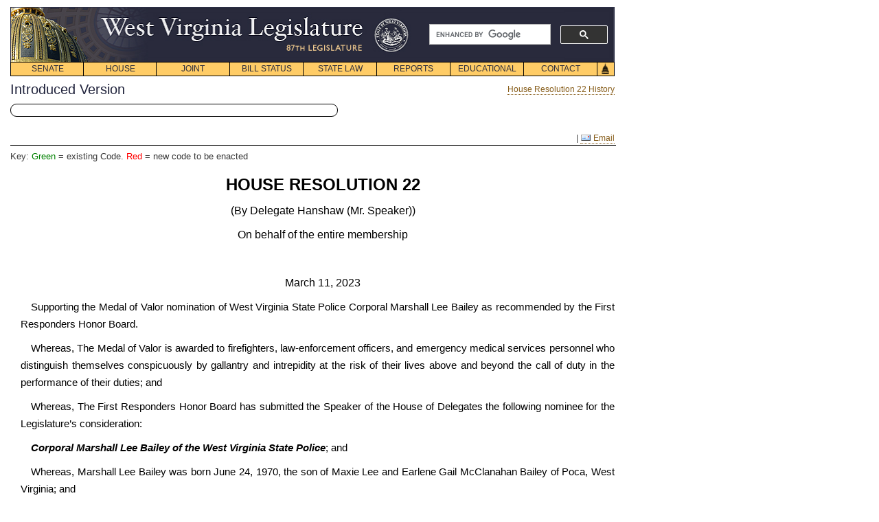

--- FILE ---
content_type: text/html;charset=UTF-8
request_url: http://www.wvlegislature.gov/Bill_Status/bills_text.cfm?billdoc=hr22%20intr.htm&yr=2023&sesstype=RS&i=22&houseorig=h&billtype=r
body_size: 24768
content:
<!doctype html>
<html lang="en">
<head>
<meta charset="utf-8" />


<script type="text/javascript" src="https://code.jquery.com/jquery-1.11.3.min.js"></script>
<script type="text/javascript" src="/js/jquery.cookie.js"></script>
<script type="text/javascript" src="/js/md5.js"></script>
<script type="text/javascript" src="/js/bpopup-0.11.0.min.js"></script>
<style>
.keytext{
	display:hidden;
	font-size:13px;
	margin: 0 0 20px;
}
</style>



<title>HR 22 Text</title>
<meta name="description" content="Bill Status - Bill Text">
<meta name="keywords" content="Legislation, Bill, bill text, West Virginia Bills, West Virginia Bill, West Virginia Legislature, West Virginia, Legislature, WV">
<LINK REL="SHORTCUT ICON" HREF="../images/home_link.gif">

<style type="text/css">
	body,p {margin: 10px 0 0 15px !important;
	padding: 0px !important;
	font-size: 100% !important;
	font: inherit !important;
	font-family: Arial, Helvetica, sans-serif !important;
	vertical-align: baseline !important;
}
#pod-icon{
padding: 5px 5px 12px 10px;
width: 460px;
border: 1px solid black;
border-radius: 10px;
margin-top:8px;
}
#pod-popup{
    background-color:#fff;
    border-radius:5px;
    color:#000;
    display:none; 
    padding:20px;
    min-width:400px;
    min-height: 180px;
}
#pod-popup h3{padding: 0px 10px 10px 0px}
.pod-meta{width:400px;font-size:15px;background-color:#eee;padding:5px;margin:0 0 4px;float:left}
.b-close{
    cursor:pointer;
    position:absolute;
    right:10px;
    top:5px;
}
.b-close img{
width: 40px;
height: auto;
}
 span {font-family: Arial, Helvetica, sans-serif !important;}
 
 p {text-indent: 15px !important;
 line-height:24px !important;}
 .meta-input{
 float:right;
 width:300px;
 font-size:14px;
 }
 #pod-minus{
 margin-left:5px!important;
 width:40px;height:auto
 }
 #pod-plus{
 margin:10px 0 0 0;
 width:40px;
 height:auto
 }
 #pod-count{
 font-size:15px;
 padding:6px;
 }
 #pod-ok{
 width:28px;
 height:auto;
 margin-top:5px;
 }
 #pod-go{
 float:right;
 }
 .pod-input-error{
 border:2px solid red;
 }
 .pod-row{
 vertical-align:middle;
 height:24px;
 padding:0;
 margin:2px 0 4px;
 }
 .del-pod{
 float:left;
 margin:0 4px 0}
</style>

<link rel="stylesheet" type="text/css" href="../styletest1.css" media="screen">
<link rel="stylesheet" type="text/css" href="../stylebillstatus.css" media="screen">
<link rel="stylesheet" type="text/css" href="../printbstat.css" media="print">


<meta name="viewport" content="width=device-width, initial-scale=1">
<script async src="https://cse.google.com/cse.js?cx=5c3144a0752ec82d3"></script>
<script type="text/javascript">

function MM_reloadPage(init) {  //reloads the window if Nav4 resized
  if (init==true) with (navigator) {if ((appName=="Netscape")&&(parseInt(appVersion)==4)) {
    document.MM_pgW=innerWidth; document.MM_pgH=innerHeight; onresize=MM_reloadPage; }}
  else if (innerWidth!=document.MM_pgW || innerHeight!=document.MM_pgH) location.reload();
}
function _autoLayers() { //v1.4 by PVII
 var g,b,k,f,args=_autoLayers.arguments;a=parseInt(args[0]);if(isNaN(a))a=0;
 if(!document.setc){c=new Array();document.setc=true;for(var u=0;u<10;u++){
 c[u]=new Array();}}for(k=0;k<c[a].length;k++){if((g=MM_findObj(c[a][k]))!=null){
 b=(document.layers)?g:g.style;b.visibility="hidden";}}for(k=1;k<args.length;k++){
 if((g=MM_findObj(args[k]))!=null){b=(document.layers)?g:g.style;b.visibility="visible";f=false;
 for(var j=0;j<c[a].length;j++){if(args[k]==c[a][j]) {f=true;}}
 if(!f){c[a][c[a].length++]=args[k];}}}
}
function _Snap() { //v2.65 by PVII
 var x,y,ox,bx,oy,p,tx,a,b,k,d,da,e,el,tw,q0,xx,yy,w1,pa='px',args=_Snap.arguments;a=parseInt(a);
 if(document.layers||window.opera){pa='';}for(k=0;k<(args.length);k+=4){
 if((g=MM_findObj(args[k]))!=null){if((el=MM_findObj(args[k+1]))!=null){
 a=parseInt(args[k+2]);b=parseInt(args[k+3]);x=0;y=0;ox=0;oy=0;p="";tx=1;
 da="document.all['"+args[k]+"']";if(document.getElementById){
 d="document.getElementsByName('"+args[k]+"')[0]";if(!eval(d)){
 d="document.getElementById('"+args[k]+"')";if(!eval(d)){d=da;}}
 }else if(document.all){d=da;}if(document.all||document.getElementById){while(tx==1){
 p+=".offsetParent";if(eval(d+p)){x+=parseInt(eval(d+p+".offsetLeft"));y+=parseInt(eval(d+p+".offsetTop"));
 }else{tx=0;}}ox=parseInt(g.offsetLeft);oy=parseInt(g.offsetTop);tw=x+ox+y+oy;
 if(tw==0||(navigator.appVersion.indexOf("MSIE 4")>-1&&navigator.appVersion.indexOf("Mac")>-1)){
  ox=0;oy=0;if(g.style.left){x=parseInt(g.style.left);y=parseInt(g.style.top);}else{
  w1=parseInt(el.style.width);bx=(a<0)?-5-w1:-10;a=(Math.abs(a)<1000)?0:a;b=(Math.abs(b)<1000)?0:b;
  x=document.body.scrollLeft+event.clientX+bx;y=document.body.scrollTop+event.clientY;}}
 }else if(document.layers){x=g.x;y=g.y;q0=document.layers,dd="";for(var s=0;s<q0.length;s++){
  dd='document.'+q0[s].name;if(eval(dd+'.document.'+args[k])){x+=eval(dd+'.left');y+=eval(dd+'.top');
  break;}}}e=(document.layers)?el:el.style;xx=parseInt(x+ox+a),yy=parseInt(y+oy+b);
 if(navigator.appVersion.indexOf("MSIE 5")>-1 && navigator.appVersion.indexOf("Mac")>-1){
  xx+=parseInt(document.body.leftMargin);yy+=parseInt(document.body.topMargin);}
 e.left=xx+pa;e.top=yy+pa;}}}
}
function _hideDiv(evt) { //v1.3 by PVII
 var b,relT,mT=false; 
 if(document.layers){b=evt.target;if(b.aHide){
  b.visibility="hidden";}else{routeEvent(evt);}
 }else if(document.all&&!window.opera){b=event.srcElement;
  while(b!=null){if(b.tagName=="DIV" && b.ahD){mT=true;break;}b=b.parentElement;}
  if(!b.contains(event.toElement)){b.style.visibility="hidden";}
 }else if(document.getElementById){b=evt.currentTarget;relT=evt.relatedTarget;
  while(relT!=null){if(b==relT){mT=true;break;}
  relT=relT.parentNode;}if(!mT){b.style.visibility="hidden";}}
}
function _autoHide() { //v1.3 by PVII
 var i,g,args=_autoHide.arguments;
 for(i=0;i<args.length;i++){if((g=MM_findObj(args[i]))!=null){
  g.aHide=true;if(document.layers){
  g.captureEvents(Event.MOUSEOUT);}g.onmouseout=_hideDiv;g.ahD=true;}}
}
function MM_findObj(n, d) { //v4.01
  var p,i,x;  if(!d) d=document; if((p=n.indexOf("?"))>0&&parent.frames.length) {
    d=parent.frames[n.substring(p+1)].document; n=n.substring(0,p);}
  if(!(x=d[n])&&d.all) x=d.all[n]; for (i=0;!x&&i<d.forms.length;i++) x=d.forms[i][n];
  for(i=0;!x&&d.layers&&i<d.layers.length;i++) x=MM_findObj(n,d.layers[i].document);
  if(!x && d.getElementById) x=d.getElementById(n); return x;
}
function MM_swapImage() { //v3.0
  var i,j=0,x,a=MM_swapImage.arguments; document.MM_sr=new Array; for(i=0;i<(a.length-2);i+=3)
   if ((x=MM_findObj(a[i]))!=null){document.MM_sr[j++]=x; if(!x.oSrc) x.oSrc=x.src; x.src=a[i+2];}
}
function MM_preloadImages() { //v3.0
 var d=document; if(d.images){ if(!d.MM_p) d.MM_p=new Array();
   var i,j=d.MM_p.length,a=MM_preloadImages.arguments; for(i=0; i<a.length; i++)
   if (a[i].indexOf("#")!=0){ d.MM_p[j]=new Image; d.MM_p[j++].src=a[i];}}
}
 
//  function hov(loc,cls){
//  if(loc.className)
//  loc.className=cls;}
//-->

function init() {
_autoHide('subs1','subs2','subs3','subs4','subs5','subs6','subs7','subs8')
} 

window.onload= init;
</script>


<!-- Google tag (gtag.js) edited 12-11-2023 JDT//DO NOT TOUCH-->
<script async src="https://www.googletagmanager.com/gtag/js?id=G-EED2LTLF4G "></script>
<script>
  window.dataLayer = window.dataLayer || [];
  function gtag(){dataLayer.push(arguments);}
  gtag('js', new Date());

  gtag('config', 'G-EED2LTLF4G ');
</script>
<!-- edited 12-11-2023 JDT//DO NOT TOUCH-->

</head>
<body>
<div id="navskip"><a href="#main" name="begin">skip navigation</a></div>

<div id="mainsearch">
	
	
		<div class="gcse-searchbox-only" data-resultsUrl="https://www.wvlegislature.gov/search.cfm" data-enableHistory="true"></div>
	
</div>


<div id="logo"><img src="/images/header.png" usemap="#m_header" alt="header" name="header" width="878" height="80"  onMouseOver="_autoLayers(0)" >
<map name="m_header"><area shape="rect" coords="126,10,515,53" href="/index.cfm" alt="header"></map></div>

<div id="trigger1"><a href="#" onKeyPress="_autoLayers(0,'subs1');_Snap('mb1','subs1',1,22)" onMouseOver="_autoLayers(0,'subs1');_Snap('mb1','subs1',1,22)">SENATE</a></div>
<div id="subs1" class="submenus">
<a href="/Senate1/president.cfm">PRESIDENT</a>
<a href="/Senate1/roster.cfm">SENATORS</a>
<a href="/committees/senate/main.cfm">COMMITTEES</a>
<a href="http://www.wvlegislature.gov/live.cfm">VIDEO/AUDIO</a>
<a href="/redistricting.cfm">DISTRICT MAPS</a>
<a href="/Senate1/clerk.cfm">SENATE CLERK</a>
<a href="/Senate1/rules.cfm">SENATE RULES</a>
</div>

<div id="trigger2"><a href="#"  onKeyPress="_autoLayers(0,'subs2');_Snap('mb2','subs2',0,22)" onMouseOver="_autoLayers(0,'subs2');_Snap('mb2','subs2',0,22)">HOUSE</a></div>
<div id="subs2" class="submenus">
<a href="/House/speaker.cfm">SPEAKER</a>
<a href="/House/roster.cfm">DELEGATES</a>
<a href="/committees/house/main.cfm">COMMITTEES</a>
<a href="http://www.wvlegislature.gov/live.cfm">VIDEO/AUDIO</a>
<a href="/redistricting.cfm">DISTRICT MAPS</a>
<a href="/House/clerk.cfm">HOUSE CLERK</a>
<a href="/House/rules.cfm">HOUSE RULES</a>
<a href="//house.wvlegislature.gov/">HOUSE STAFF</a>
</div>

<div id="trigger3"><a href="#"  onKeyPress="_autoLayers(0,'subs3');_Snap('mb3','subs3',1,22)" onMouseOver="_autoLayers(0,'subs3');_Snap('mb3','subs3',1,22)">JOINT</a></div>
<div id="subs3" class="submenus">
<a href="/committees/interims/interims.cfm">INTERIM COMMITTEES</a>
<a href="/Joint/administrator.cfm">LEGISLATIVE ADMINISTRATOR</a>
<a href="/Joint/legis_services.cfm">LEGISLATIVE SERVICES DIVISION</a>
<a href="/Joint/legisinfo.cfm">PUBLIC INFORMATION</a>
<a href="/Joint/computercenter.cfm">LEGISLATIVE AUTOMATED SYSTEMS DIVISION</a>
<a href="/Joint/legislative-auditor.cfm">LEGISLATIVE AUDITOR'S OFFICE</a>
<a href="/Joint/perd.cfm">PERFORMANCE EVALUATION & RESEARCH DIVISION</a>
<a href="/Joint/postaudit.cfm">POST AUDIT DIVISION</a>
<a href="/Joint/budget.cfm">BUDGET DIVISION</a>
<a href="/Joint/fiscal-regulatory.cfm">REGULATORY AND FISCAL AFFAIRS DIVISION</a>
<a href="//claims.wvlegislature.gov/">CLAIMS COMMISSION</a>
<a href="/Joint/victims.cfm">CRIME VICTIMS</a>
<a href="/Joint/rule_making.cfm">RULE-MAKING REVIEW</a>
<a href="/Joint/csi.cfm">SPECIAL INVESTIGATIONS</a>
<a href="/Interims/judicial_comp.cfm">JUDICIAL COMP. COMMISSION</a>
<a href="/Joint/rules.cfm">JOINT RULES</a>
<a href="//staff.wvlegislature.gov/"><strong>STAFF INFO</strong></a></div>


<div id="trigger4"><a href="#" onKeyPress="_autoLayers(0,'subs4');_Snap('mb4','subs4',1,22)" onMouseOver="_autoLayers(0,'subs4');_Snap('mb4','subs4',1,22)">BILL STATUS</a></div>
<div id="subs4" class="submenus">
<a href="/Bill_Status/bill_status.cfm">BILL STATUS</a>
<a href="/billstatus_personalized/persbills_login.cfm">BILL TRACKING</a></div>

<div id="trigger5"><a href="#" onKeyPress="_autoLayers(0,'subs5');_Snap('mb5','subs5',1,22)" onMouseOver="_autoLayers(0,'subs5');_Snap('mb5','subs5',1,22)">STATE LAW</a></div>
<div id="subs5" class="submenus">

<a href="//code.wvlegislature.gov">WEST VIRGINIA CODE</a>
<a href="/Educational/publications.cfm#acts">ACTS OF THE LEGISLATURE</a>
<a href="/Educational/publications/WVCode1931.cfm">CODE OF 1931</a>
<a href="/WVCODE/WV_CON.cfm">WV CONSTITUTION</a>
<a href="/WVCODE/US_CON.cfm">US CONSTITUTION</a>
</div>

<div id="trigger6"><a href="#"   onKeyPress="_autoLayers(0,'subs6');_Snap('mb6','subs6',1,22)" onMouseOver="_autoLayers(0,'subs6');_Snap('mb6','subs6',1,22)">REPORTS</a></div>
<div id="subs6" class="submenus">

<a href="/Reports/Agency_Reports/agencylist_all.cfm">AGENCY REPORTS</a>
<a href="/SAGA/Agency.cfm">AGENCY GRANT AWARDS</a>
<a href="/Joint/PERD/reports.cfm">PERFORMANCE EVALUATIONS</a>
<a href="/Joint/Postaudit/reports.cfm">POST AUDITS</a>

</div>

<div id="trigger7"><a href="#"  onKeyPress="_autoLayers(0,'subs7');_Snap('mb7','subs7',1,22)" onMouseOver="_autoLayers(0,'subs7');_Snap('mb7','subs7',1,22)">EDUCATIONAL</a></div>
<div id="subs7" class="submenus">
<a href="/Educational/citizens/guide.cfm">CITIZEN&#8217;S GUIDE</a>
<a href="/Educational/internship.cfm">INTERNSHIP PROGRAM</a>
<a href="//home.wvlegislature.gov/page-program/">PAGE PROGRAM</a>

<a href="/Educational/publications.cfm">PUBLICATIONS</a>
<a href="/photos" title="Visit the Legislature's Capitol Photo Gallery">PHOTO GALLERY</a>
<a href="/Educational/Capitol_History/cap.cfm">CAPITOL HISTORY</a>
<a href="/Educational/Bill_Becomes_Law/Bill_Becomes_Law.cfm">HOW A BILL BECOMES LAW</a>
<!--<a href="/Educational/Kids_Page/kids.html">Kids&#8217; Page</a>--></div>

<div id="trigger8"><a href="#"  onKeyPress="_autoLayers(0,'subs8');_Snap('mb8','subs8',1,22)" onMouseOver="_autoLayers(0,'subs8');_Snap('mb8','subs8',1,22)">CONTACT</a></div>
<div id="subs8" class="submenus">
<a href="/Senate1/roster.cfm">SENATE ROSTER</a>
<a href="/House/roster.cfm">HOUSE ROSTER</a>
<!--<a href="/Contact/capmail.cfm">All Members List</a>-->
<a href="/Joint/legisinfo.cfm">PUBLIC INFO.</a>
<a href="/News_release/news.cfm">NEWS RELEASES</a>
<a href="/Contact/Links/links.cfm">HELPFUL LINKS</a></div>

<div id="triggerhome">
<img name="Home" src="/images/Home.gif" usemap="#m_Home" alt="home" height="21" width="26"></div>

<map name="m_Home">
<area shape="rect" coords="0,0,26,21" href="/index.cfm" alt="home" onMouseOut="MM_swapImage('Home','','/images/Home.gif',1);"  onMouseOver="MM_swapImage('Home','','/images/Home_f2.gif',1);_autoLayers(0)">
</map>

<a name="main" id="main"></a>

<div id="wrapper">

<span id='billversion' class="boldtxthead">
Introduced Version

</span>




<span class="billemail">


<a href="resolution_history.cfm?year=2023&sessiontype=RS&input4=22&billtype=r&houseorig=h"> 
House Resolution 22 History</a>


</span><br>

<div class='noprint' id='pod-icon' data-qty='0' data-version='' data-remoteip='3.142.124.206' data-billchamber='House' data-year='2023' data-billnumber='Resolution 22'>
</div>

<br>





<span class="billemail">

<font size="-2"><b></b>&nbsp;</font>
  

 <!--EMAIL-->&nbsp;|&nbsp;<a href="mailto:?subject=HR 22 - Medal of Valor nomination of WV State Police Corporal Marshall Lee Bailey&amp;body=https://www.wvlegislature.gov/bill_status/bills_text.cfm?billdoc=hr22+intr.htm%26yr=2023%26sesstype=RS%26billtype=R%26houseorig=H%26i=22"><img src="../images/mail_icon.gif"> Email</a><!--EMAIL-->

</span>




<hr noshade color="#000000" width="880px" size="1px" align="left">



 <div class='keytext'>Key: <span style='color:green'>Green</span> = existing Code. <span style='color:red'>Red</span> = new code to be enacted</div>
<div class='textcontainer'>




	<style type="text/css">
		.cs58F82192{text-align:center;text-indent:0pt;margin:0pt 0pt 12pt 0pt;line-height:2}
		.csD1054062{color:#000000;background-color:transparent;font-family:Arial;font-size:18pt;font-weight:bold;font-style:normal;text-transform:uppercase;}
		.cs5134EFC6{text-align:center;text-indent:0pt;margin:0pt 90pt 0pt 90pt}
		.csA3391412{color:#000000;background-color:transparent;font-family:Arial;font-size:12pt;font-weight:normal;font-style:normal;}
		.csAA64F640{text-align:center;text-indent:0pt;margin:0pt 90pt 0pt 90pt;line-height:2}
		.cs93B7D06{text-align:justify;text-indent:-36pt;margin:0pt 0pt 0pt 36pt;line-height:2}
		.csAE8FEFF6{color:#000000;background-color:transparent;font-family:Arial;font-size:11pt;font-weight:normal;font-style:normal;}
		.cs2EA4A6EB{text-align:justify;text-indent:36pt;margin:0pt 0pt 0pt 0pt;line-height:2}
		.csA75839A8{color:#000000;background-color:transparent;font-family:Arial;font-size:11pt;font-weight:bold;font-style:italic;}
		.cs3A0C0269{color:#000000;background-color:transparent;font-family:Arial;font-size:11pt;font-weight:normal;font-style:italic;}
	</style>
	<p class="cs58F82192"><span class="csD1054062">HOUSE RESOLUTION 22</span></p><p class="cs5134EFC6"><span class="csA3391412">(By Delegate Hanshaw (Mr. Speaker))</span></p><p class="cs5134EFC6"><span class="csA3391412">On behalf of the entire membership</span></p><p class="cs5134EFC6"><span class="csA3391412">&nbsp;</span></p><p class="csAA64F640"><span class="csA3391412">March 11, 2023</span></p><p class="cs93B7D06"><span class="csAE8FEFF6">Supporting the Medal of Valor nomination of West Virginia State Police Corporal Marshall Lee Bailey as recommended by the First Responders Honor Board.</span></p><p class="cs2EA4A6EB"><a name="_Hlk127277736"><span class="csAE8FEFF6">Whereas, The Medal of Valor is awarded to firefighters, law-enforcement officers, and emergency medical services personnel who distinguish themselves conspicuously by gallantry and intrepidity at the risk of their lives above and beyond the call of duty in the performance of their duties; and</span></a></p><p class="cs2EA4A6EB"><span class="csAE8FEFF6">Whereas, The First Responders Honor Board has submitted the Speaker of the House of Delegates the following nominee for the Legislature&rsquo;s consideration:</span></p><p class="cs2EA4A6EB"><span class="csA75839A8">Corporal Marshall Lee Bailey of the West Virginia State Police</span><span class="csAE8FEFF6">; and</span></p><p class="cs2EA4A6EB"><span class="csAE8FEFF6">Whereas, Marshall Lee Bailey was born June 24, 1970, the son of Maxie Lee and Earlene Gail McClanahan Bailey of Poca, West Virginia; and</span></p><p class="cs2EA4A6EB"><span class="csAE8FEFF6">Whereas, Marshall Lee Bailey graduated from Poca High School in 1988, where he participated in football, basketball and track; and</span></p><p class="cs2EA4A6EB"><span class="csAE8FEFF6">Whereas, Marshall Lee Bailey graduated from West Virginia State University with a Bachelor of Science Degree in Criminal Justice; and realized his childhood ambition of graduating from the West Virginia State Police Academy on March 29, 1996, was promoted to Senior Trooper in October of 1998, was promoted to Trooper 1st Class in October of 2003 and was promoted to the rank of Corporal in October, 2004; and</span></p><p class="cs2EA4A6EB"><span class="csAE8FEFF6">Whereas, Corporal Marshall Lee Bailey enjoyed protecting the citizens of West Virginia and was proud to wear the uniform of a West Virginia State Trooper, serving almost his entire career among the people of Clay County, whom he came to love; and</span></p><p class="cs2EA4A6EB"><span class="csAE8FEFF6">Whereas, Corporal Marshall Lee Bailey had compiled a long and distinguished record of service as a West Virginia State Trooper; and</span></p><p class="cs2EA4A6EB"><span class="csAE8FEFF6">Whereas, on the evening of August 28, 2012, Corporal Marshall Lee Bailey initiated a traffic stop for reckless driving at the Wallback interchange of Interstate 79 in Clay County near the Roane County line; and</span></p><p class="cs2EA4A6EB"><span class="csAE8FEFF6">Whereas, Corporal Marshall Lee Bailey was soon joined on the scene by another West Virginia State Trooper; Eric Workman; and</span></p><p class="cs2EA4A6EB"><span class="csAE8FEFF6">Whereas, using the skills and training in investigative techniques cultivated in his career, Corporal Marshall Lee Bailey, with Trooper Eric Workman, was able to discern the suspect was operating a stolen vehicle; and </span></p><p class="cs2EA4A6EB"><span class="csAE8FEFF6">Whereas, Corporal Marshall Lee Bailey and Trooper Eric Workman effectuated an arrest of the suspect; and </span></p><p class="cs2EA4A6EB"><span class="csAE8FEFF6">Whereas, the suspect in the course of that arrest produced a handgun and cruelly gunned down both Corporal Marshall Lee Bailey and Trooper Eric Workman, immediately killing Corporal Marshall Lee Bailey, and mortally wounding Trooper Eric Workman; and</span></p><p class="cs2EA4A6EB"><span class="csAE8FEFF6">Whereas, the career of Corporal Marshall Lee Bailey as a West Virginia State Trooper, and his dedication and service in upholding the rule of law in our state is worthy of the utmost respect and emulation; and</span></p><p class="cs2EA4A6EB"><span class="csAE8FEFF6">Whereas, Corporal Marshall Lee Bailey&rsquo;s gallant and intrepid actions in the line of duty and his willingness to go beyond the call of duty and lay down his life for the people of West Virginia deserve the utmost respect; and </span></p><p class="cs2EA4A6EB"><span class="csAE8FEFF6">Whereas, Corporal Marshall Lee Bailey&rsquo;s courage in the face of great danger and unwavering dedication to duty reflect great credit upon himself and to all who serve as a West Virginia State Trooper; and</span></p><p class="cs2EA4A6EB"><span class="csAE8FEFF6">Whereas, The House of Delegates is honored to support the nomination of deserving heroes for the Medal of Valor and is eternally grateful for their service and sacrifice;</span><span class="cs3A0C0269"> </span><span class="csAE8FEFF6">therefore, be it</span></p><p class="cs2EA4A6EB"><span class="cs3A0C0269">Resolved by the House of Delegates:</span></p><p class="cs2EA4A6EB"><span class="csAE8FEFF6">That the House of Delegates hereby supports the nomination of Corporal Marshall Lee Bailey for the</span><span class="cs3A0C0269"> </span><span class="csAE8FEFF6">award of the Medal of Valor as recommended by the First Responders Honor Board; and, be it</span></p><p class="cs2EA4A6EB"><span class="cs3A0C0269">Further Resolved,</span><span class="csAE8FEFF6"> That the Governor shall bestow the Medal of Valor upon Corporal Marshall Lee Bailey, posthumously, upon adoption of this resolution; and, be it</span></p><p class="cs2EA4A6EB"><span class="cs3A0C0269">Further Resolved, </span><span class="csAE8FEFF6">That the Clerk of the House shall forward a copy of this resolution to the surviving family of Corporal Marshall Lee Bailey.</span></p>


</div>
 
 
</div><!--wrapper-->


<div id="footer">

<div class="footerlinks">
<a href="/bill_status/bill_status.cfm">Bill Status</a>&nbsp;&nbsp;|&nbsp;
<a href="/billstatus_personalized/persbills_login.cfm">Bill Tracking</a>&nbsp;&nbsp;|&nbsp;
<a href="/wvcodeentire.htm">Legacy WV Code</a>&nbsp;&nbsp;|&nbsp;
<a href="https://www.wvlegislature.gov/Bulletin_Board/Bulletin_Board_menu.cfm">Bulletin Board</a>&nbsp;&nbsp;|&nbsp;
<a href="/redistricting.cfm">District Maps</a>&nbsp;&nbsp;|&nbsp;
<a href="/Senate1/roster.cfm">Senate Roster</a>&nbsp;&nbsp;|&nbsp; 
<a href="/House/roster.cfm">House Roster</a>&nbsp;&nbsp;|&nbsp;
<a href="/live.cfm">Live</a>&nbsp;&nbsp;|&nbsp;
<a href="//blog.wvlegislature.gov/">Blog</a>&nbsp;&nbsp;|&nbsp;
<a href="//jobs.wvlegislature.gov/">Jobs</a>&nbsp;&nbsp;|&nbsp; 
<a href="/Contact/Links/links.cfm">Links</a>&nbsp;&nbsp;|&nbsp;
<!--<a href="/FAQs/FAQ.cfm">FAQ</a>&nbsp;&nbsp;|&nbsp;
<a href="/site_map.cfm">Site Map</a>&nbsp;&nbsp;|&nbsp;-->
<a href="/index.cfm">Home</a>
</div>
<div class="social">
<span>
</a>
<a href="https://www.facebook.com/wvlegislature"><img src="/images/SOCIAL-ICON-SET/512x512/facebook.png" alt="Find on Facebook" width="24" height="24" align="absmiddle" title="Find on Facebook"></a>
<a href="https://twitter.com/wvlegislature"><img src="/images/SOCIAL-ICON-SET/512x512/twitter.png" alt="Follow on Twitter" width="24" height="24" align="absmiddle" title="Follow on Twitter"></a>
<a href="https://www.youtube.com/wvlegislature/"><img src="/images/SOCIAL-ICON-SET/512x512/utube.png" alt="Watch on YouTube" width="24" height="24" align="absmiddle" title="Watch on YouTube"></a>
</span>
</div>
</div>
<div class="baseline">This Web site is maintained by the <a href="/Joint/legisinfo.cfm">West Virginia Legislature's Office of Reference &amp; Information.</a> &nbsp;|&nbsp; <a href="/termsofuse.cfm"> Terms of Use</a>  &nbsp;| &nbsp; <a href="mailto:webmaster@wvlegislature.gov"> <img src="/images/mail_icon.png" alt="Email Webmaster" align="top" title="Email Webmaster">Webmaster</a> &nbsp;  | &nbsp;  &copy; 2026 West Virginia Legislature  ** 
</div><br /><br />

<div id='pod-popup' class='noprint'>
	<a class="b-close"><img src='/js/images/close-icon128x128.png' alt='X'></a>
	<h3>Print On Demand</h3>
	<div class='pod-meta'>Name:<input type='text' value='' id='pod-name' class='meta-input'></div>
	<div style='clear:both'></div>
    <div class='pod-meta'>Email:<input type='text' value='' id='pod-email' class='meta-input'></div>
	<div style='clear:both'></div>
    <div class='pod-meta'>Phone:<input type='text' value='' id='pod-phone' class='meta-input'></div>
	<div style='clear:both'></div>
	<div id='pod-content'></div>
	<hr>
	<a><img id='pod-go' src='/js/images/print-request159x50.png' alt='Print'></a>
</div>
<script>
	$('div.textcontainer a').replaceWith(function(){
		return this.childNodes;
	});
</script>
<script type="text/javascript" src="/js/validcodecheck.js"></script>
<script type="text/javascript" src="/js/pod.js"></script>
<script type="text/javascript" src="/js/codedetect.js"></script>
<script type="text/javascript" src="/js/cleanfiscalnote.js"></script>
</body>
</html>